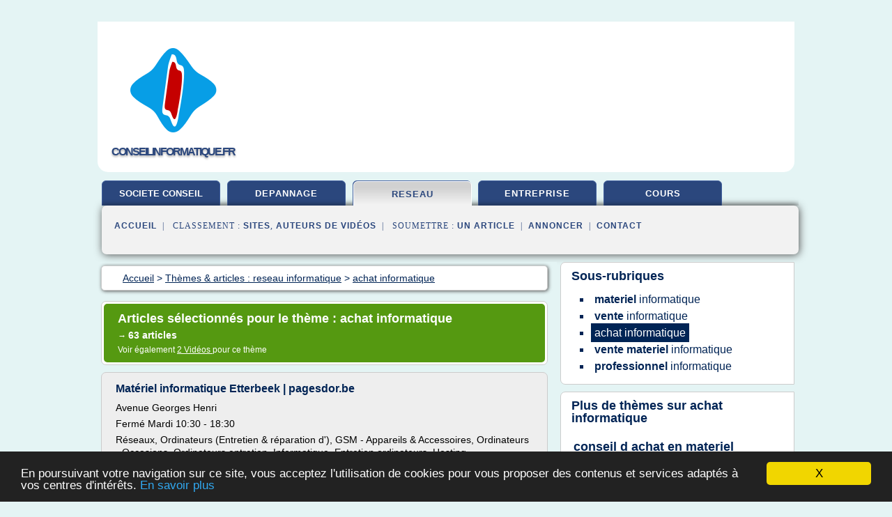

--- FILE ---
content_type: text/html; charset=UTF-8
request_url: https://www.conseilinformatique.fr/co6/c,k/bloglist/achat+informatique,1
body_size: 68781
content:
<html><head><title>achat informatique :
              Mat&#xE9;riel informatique Etterbeek | pagesdor.be
                (article) 
              </title><meta http-equiv="content-type" content="text/html; charset=utf-8"/><meta name="description" content="Sites sur achat informatique: ; "/><meta name="keywords" content="reseau informatique, achat informatique, vid&#xE9;os, article, videos, articles, video, vid&#xE9;o"/><meta content="General" name="rating"/><link href="/taggup/css/style,v2.css" rel="stylesheet" type="text/css"/><link href="/taggup/css/fluid_grid.css" rel="stylesheet" type="text/css"/><link href="/taggup/css/glow-tabs/tabs.css" rel="stylesheet" type="text/css"/><script type="text/javascript" src="/taggup//js/taggup.js"><!--NOT EMPTY--></script><script src="/taggup/domains/common/jquery/js/jquery-1.7.1.min.js"><!--NOT EMPTY--></script><script src="/taggup/domains/common/jquery/js/jquery-ui-1.8.17.custom.min.js"><!--NOT EMPTY--></script><link href="/taggup/domains/common/jquery/css/ui-lightness/jquery-ui-1.8.17.custom.css" media="all" type="text/css" rel="stylesheet"/><script type="text/javascript" src="/taggup/domains/common/windows_js_1.3/javascripts/prototype.js"><!--NOT EMPTY--></script><script type="text/javascript" src="/taggup/domains/common/windows_js_1.3/javascripts/window.js"><!--NOT EMPTY--></script><script type="text/javascript" src="/taggup/domains/common/windows_js_1.3/javascripts/effects.js"><!--NOT EMPTY--></script><script type="text/javascript" src="/taggup/domains/common/windows_js_1.3/javascripts/window_ext.js"><!--NOT EMPTY--></script><link href="/taggup/domains/common/windows_js_1.3/themes/default.css" rel="stylesheet" type="text/css"/><script type="text/javascript">var switchTo5x=true;</script>
<script type="text/javascript" src="https://w.sharethis.com/button/buttons.js"></script>
<script type="text/javascript" src="https://s.sharethis.com/loader.js"></script>

<script type="text/javascript">

   jQuery.noConflict();

   jQuery(document).ready(function(){
     jQuery("a.ext").click(function(){ 
        var url = this.href;

        jQuery.ajax({
        async: false,
        type: "GET",
        url: "/logger", 
        data: {
                sid: Math.random(), 
                clicked: url,
		source: window.location.href
        },
        contentType: "application/x-www-form-urlencoded; charset=UTF-8",
        cache: false
        });
        return true; 
    });
  });

  </script><meta name="viewport" content="width=device-width, initial-scale=1"/><script async="" src="https://pagead2.googlesyndication.com/pagead/js/adsbygoogle.js"><!--NOT EMPTY--></script><script>
	  (adsbygoogle = window.adsbygoogle || []).push({
	    google_ad_client: "ca-pub-0960210551554417",
	    enable_page_level_ads: true
	  });
	</script></head><body id="top"><script type="text/javascript">
  window.google_analytics_uacct = "UA-1031560-1"
</script>
<center><div id="fixed_header"><div id="fixed_header_logo"><a href="/"><img border="0" src="/logo.png"/></a></div><div id="fixed_header_menu" style="padding-right: 30px"><a onclick="Element.show('navigation_menu'); Element.hide('show_menu');Element.show('hide_menu');" id="show_menu" style="cursor: pointer">Menu</a><a onclick="Element.hide('navigation_menu'); Element.hide('hide_menu');Element.show('show_menu');" id="hide_menu" style="cursor: pointer">Fermer Menu</a></div></div><script type="text/javascript">
    Element.hide('hide_menu');
  </script><div id="fixed_header_mobile"><div id="fixed_header_mobile_logo"><a href="/"><img border="0" src="/logo.png"/></a></div><div id="fixed_header_mobile_menu" style="padding-right: 30px"><a onclick="Element.show('navigation_menu'); Element.hide('show_mobile_menu');Element.show('hide_mobile_menu');" id="show_mobile_menu" style="cursor: pointer">Menu</a><a onclick="Element.hide('navigation_menu'); Element.hide('hide_mobile_menu');Element.show('show_mobile_menu');" id="hide_mobile_menu" style="cursor: pointer">Fermer Menu</a></div></div><script type="text/javascript">
    Element.hide('hide_mobile_menu');
  </script><script type="text/javascript"><!--
     if(jQuery(window).outerWidth() > 768){
       jQuery("#fixed_header").hide();
     }

     jQuery(window).resize(function () {
        jQuery("#navigation_menu").hide();
        jQuery("#hide_mobile_menu").hide();
        jQuery("#show_mobile_menu").show();
        jQuery("#hide_menu").hide();
        jQuery("#show_menu").show();
        if (jQuery(this).scrollTop() > 80) {
           jQuery("#fixed_header").show();
        } else {
           jQuery("#fixed_header").hide();
        }
     });


     jQuery(window).scroll(function () { 
	jQuery("#navigation_menu").hide();
	jQuery("#hide_mobile_menu").hide();
	jQuery("#show_mobile_menu").show();
	jQuery("#hide_menu").hide();
	jQuery("#show_menu").show();

	if (jQuery(this).scrollTop() > 80) {
           jQuery("#fixed_header").show();
	} else {
	   jQuery("#fixed_header").hide();
	}
     });

      --></script><div id="container"><!--header-top--><div class="logo_container"><table cellspacing="0" cellpadding="10" border="0"><tr><td align="center">      <a href="/">
        <img border="0" src="/logo.png"/>
      </a>
      <div class="logo"><a>conseilinformatique.fr</a></div>

</td><td><div class="header_banner_ad"><script async src="//pagead2.googlesyndication.com/pagead/js/adsbygoogle.js"></script>
<!-- responsive-text-display -->
<ins class="adsbygoogle"
     style="display:block"
     data-ad-client="ca-pub-0960210551554417"
     data-ad-slot="9996705600"
     data-ad-format="auto"
     data-full-width-responsive="true"></ins>
<script>
(adsbygoogle = window.adsbygoogle || []).push({});
</script>

</div></td></tr></table></div><div id="navigation_menu"><ul><li><a href="/index.html">Accueil</a></li><li><a href="/index.html"> Soci&#xE9;t&#xE9; De Conseil</a></li><li><a href="/co6/2/depannage+informatique.html"> Depannage Informatique</a></li><li><a href="/co6/3/reseau+informatique.html" id="current" class="selected"> Reseau Informatique</a></li><li><a href="/co6/4/entreprise+informatique.html"> Entreprise Informatique</a></li><li><a href="/co6/5/cours+informatique.html"> Cours Informatique</a></li><li><a href="/co6/top/blogs/0">Classement de Sites</a></li><li><a href="/co6/top/producers/0">Classement Auteurs de Vid&#xE9;os</a></li><li><a rel="nofollow" href="/submit.php">
        Soumettre 
      un article</a></li><li><a rel="nofollow" href="/advertise.php">Annoncer</a></li><li><a rel="nofollow" href="/contact.php">Contact</a></li></ul></div><script type="text/javascript">
             Element.hide('navigation_menu');
           </script><div id="header"><ul id="navigation"><li><a href="/index.html" style="letter-spacing: 0px;">societe conseil</a></li><li><a href="/co6/2/depannage+informatique.html">depannage</a></li><li id="current" class="selected"><a href="/co6/3/reseau+informatique.html">reseau</a></li><li><a href="/co6/4/entreprise+informatique.html">entreprise</a></li><li><a href="/co6/5/cours+informatique.html">cours</a></li><li class="shadow"/></ul><div id="subnavigation"><span>&#xA0;&#xA0;</span><a href="/index.html">Accueil</a><span>&#xA0;&#xA0;|&#xA0;&#xA0; 
        Classement :
      </span><a href="/co6/top/blogs/0">Sites</a><span>, </span><a href="/co6/top/producers/0">Auteurs de Vid&#xE9;os</a><span>&#xA0;&#xA0;|&#xA0;&#xA0; 
        Soumettre :
      </span><a rel="nofollow" href="/submit.php">un article</a><span>&#xA0;&#xA0;|&#xA0;&#xA0;</span><a rel="nofollow" href="/advertise.php">Annoncer</a><span>&#xA0;&#xA0;|&#xA0;&#xA0;</span><a rel="nofollow" href="/contact.php">Contact</a><div id="header_ad"><script type="text/javascript"><!--
        google_ad_client = "pub-0960210551554417";
        /* 728x15, created 3/31/11 */
        google_ad_slot = "0839699374";
        google_ad_width = 728;
        google_ad_height = 15;
        //-->
        </script>
        <script type="text/javascript"
        src="http://pagead2.googlesyndication.com/pagead/show_ads.js">
          <!--NOT EMPTY-->
        </script>
</div></div></div><div id="content"><div id="path"><ol vocab="http://schema.org/" typeof="BreadcrumbList" id="path_BreadcrumbList"><li property="itemListElement" typeof="ListItem"><a property="item" typeof="WebPage" href="/index.html"><span property="name">Accueil</span></a><meta property="position" content="1"/></li><li><span> &gt; </span></li><li property="itemListElement" typeof="ListItem"><a class="selected" property="item" typeof="WebPage" href="/co6/3/reseau+informatique.html"><span property="name">Th&#xE8;mes &amp; articles :
                            reseau informatique</span></a><meta property="position" content="2"/></li><li><span> &gt; </span></li><li property="itemListElement" typeof="ListItem"><a href="/co6/c,k/bloglist/achat+informatique,0" typeof="WebPage" property="item"><span property="name">achat informatique</span></a><meta property="position" content="3"/></li></ol></div><div id="main_content"><div class="pagination"><div class="pagination_inner"><p class="hilite">
        Articles s&#xE9;lectionn&#xE9;s pour le th&#xE8;me : 
      achat informatique</p><p> 
		      &#x2192; <span class="bold">63
        articles 
      </span></p><p>
         Voir &#xE9;galement
      <a href="/co6/c,k/videolist/achat+informatique,0">2 
        Vid&#xE9;os
      </a>
        pour ce th&#xE8;me
      </p></div></div><div id="itemList"><div class="evenItem"><h1>Mat&#xE9;riel informatique Etterbeek | pagesdor.be</h1><p>Avenue Georges Henri</p><p>Ferm&#xE9; Mardi 10:30 - 18:30</p><p>R&#xE9;seaux, Ordinateurs (Entretien &amp; r&#xE9;paration d'), GSM - Appareils &amp; Accessoires, Ordinateurs - Occasions, Ordinateurs entretien, Informatique, Entretien ordinateurs, Hosting, Informatiques, Logiciel, Software, Imprimantes, Jeux vid&#xE9;o, Ordinateur d'occasion, Magasin informatique, Ordinateurs, 365, Aide, Entreprise, Fournisseur, Gestion, IT, Intervention, Prestataire, Professionnel, Service, Setup, Soci&#xE9;t&#xE9;, Sous-traitants, Supervision, Syst&#xE8;me, Technicien,...<read_more/></p><p><a target="_blank" href="/co6/blog/unclassified/0#https://www.pagesdor.be/entreprises/Etterbeek/q_mat%C3%A9riel+informatique/1/" class="ext" rel="nofollow">
        Lire la suite
      <img class="icon" border="0" src="/taggup/domains/common/ext_arrow.png"/></a></p><p><br/><span class="property">
        Site :
      </span>pagesdor.be</p><div class="tag_ad">

<style type="text/css">
@media (min-width: 769px) {
div.tag_ad_1_desktop {  }
div.tag_ad_1_mobile { display: none }
}

@media (max-width: 768px) {
div.tag_ad_1_mobile {  }
div.tag_ad_1_desktop { display: none }
}

</style>

<div class="tag_ad_1_desktop">

<script type="text/javascript"><!--
        google_ad_client = "pub-0960210551554417";
        /* 468x15, created 3/31/11 */
        google_ad_slot = "8030561878";
        google_ad_width = 468;
        google_ad_height = 15;
        //-->
        </script>
        <script type="text/javascript"
        src="http://pagead2.googlesyndication.com/pagead/show_ads.js">
          <!--NOT EMPTY-->
        </script>

</div>


<div class="tag_ad_1_mobile">

<script async src="//pagead2.googlesyndication.com/pagead/js/adsbygoogle.js"></script>
<!-- responsive-text-display -->
<ins class="adsbygoogle"
     style="display:block"
     data-ad-client="ca-pub-0960210551554417"
     data-ad-slot="9996705600"
     data-ad-format="auto"></ins>
<script>
(adsbygoogle = window.adsbygoogle || []).push({});
</script>

</div>
</div></div><div class="oddItem"><h2>Vue sur les indicateurs de performance - Gestion de l&#x2019;eau</h2><p>Accueil</p><p>Gestion de l'eau</p><p>La gestion de l'eau consiste principalement en la ma&#xEE;trise et la coordination des activit&#xE9;s du cycle de l'eau (production et distribution de l'eau potable, collecte et traitement des eaux us&#xE9;es) sous l'angle de l'entretien et du d&#xE9;veloppement du r&#xE9;seau.</p><p>Liste des indicateurs</p><p>Cet indicateur consid&#xE8;re les co&#xFB;ts li&#xE9;s aux activit&#xE9;s suivantes&#xA0;: l'approvisionnement et...<read_more/></p><p><a target="_blank" href="/co6/blog/ville.montreal.qc.ca/0#http://ville.montreal.qc.ca/vuesurlesindicateurs/index.php?categorie=17" class="ext" rel="nofollow">
        Lire la suite
      <img class="icon" border="0" src="/taggup/domains/common/ext_arrow.png"/></a></p><p><br/><span class="property">
        Site :
      </span><a href="/co6/blog/ville.montreal.qc.ca/0">http://ville.montreal.qc.ca</a></p><p><span class="property">
        Th&#xE8;mes li&#xE9;s 
      : </span><a href="/co6/c,k/bloglist/reseau+de+l+informatique,0" style="font-size: &#10;      18px&#10;    ;">reseau de l informatique</a> /
         <a href="/co6/c,k/bloglist/gestion+de+l+informatique,0" style="font-size: &#10;      18px&#10;    ;">gestion de l'informatique</a> /
         <a href="/co6/c,k/bloglist/gestion+de+l+informatique,0" style="font-size: &#10;      18px&#10;    ;">gestion de l informatique</a> /
         <a href="/co6/c,k/bloglist/gestion+informatique+des+stocks,0" style="font-size: &#10;      14px&#10;    ;">gestion informatique des stocks</a> /
         <a href="/co6/c,k/bloglist/gestion+d+un+reseau+informatique,0" style="font-size: &#10;      18px&#10;    ;">gestion d un reseau informatique</a></p><div class="tag_ad">

<style type="text/css">
@media (min-width: 769px) {
div.tag_ad_2_desktop {  }
div.tag_ad_2_mobile { display: none }
}

@media (max-width: 768px) {
div.tag_ad_2_mobile {  }
div.tag_ad_2_desktop { display: none }
}

</style>

<div class="tag_ad_2_desktop">

<script type="text/javascript"><!--
        google_ad_client = "pub-0960210551554417";
        /* 468x15, created 3/31/11 */
        google_ad_slot = "8030561878";
        google_ad_width = 468;
        google_ad_height = 15;
        //-->
        </script>
        <script type="text/javascript"
        src="http://pagead2.googlesyndication.com/pagead/show_ads.js">
          <!--NOT EMPTY-->
        </script>

</div>


<div class="tag_ad_2_mobile">

<script async src="//pagead2.googlesyndication.com/pagead/js/adsbygoogle.js"></script>
<!-- responsive-text-display -->
<ins class="adsbygoogle"
     style="display:block"
     data-ad-client="ca-pub-0960210551554417"
     data-ad-slot="9996705600"
     data-ad-format="auto"></ins>
<script>
(adsbygoogle = window.adsbygoogle || []).push({});
</script>

</div>
</div></div><div class="evenItem"><h2>March&#xE9; public : ACHAT DE MATERIELS ET PERIPHERIQUES ...</h2><p>ACHAT DE MATERIELS ET PERIPHERIQUES INFORMATIQUES</p><p>Suivre ce march&#xE9;</p><p>Le formulaire n'a pas &#xE9;t&#xE9; correctement renseign&#xE9;.</p><p>Nous vous confirmons que votre email a bien &#xE9;t&#xE9; envoy&#xE9;.</p><p>Sujet</p><p>Date de cl&#xF4;ture estim&#xE9;e : 28/08/17</p><p>Etat : Premi&#xE8;re publication</p><p>Avis d'appel public &#xE0; la concurrence</p><p>D&#xE9;partement(s) de publication : 66</p><p>Fournitures</p><p>-&#xA0;Nom et adresse officiels de l'organisme...<read_more/></p><p><a target="_blank" href="/co6/blog/centraledesmarches.com/0#https://centraledesmarches.com/marches-publics/Saint-Cyprien-Communaute-de-Communes-Sud-Roussillon-ACHAT-DE-MATERIELS-ET-PERIPHERIQUES-INFORMATIQUES/2980185" class="ext" rel="nofollow">
        Lire la suite
      <img class="icon" border="0" src="/taggup/domains/common/ext_arrow.png"/></a></p><p><br/><span class="property">
        Site :
      </span><a href="/co6/blog/centraledesmarches.com/0">https://centraledesmarches.com</a></p><p><span class="property">
        Th&#xE8;mes li&#xE9;s 
      : </span><a href="/co6/c,k/bloglist/achat+de+peripherique+informatique,0" style="font-size: &#10;      12px&#10;    ;">achat de peripherique informatique</a> /
         <a href="/co6/c,k/bloglist/achat+lot+materiel+informatique,0" style="font-size: &#10;      12px&#10;    ;">achat lot materiel informatique</a> /
         <a href="/co6/c,k/bloglist/achat+materiel+informatique+internet,0" style="font-size: &#10;      14px&#10;    ;">achat materiel informatique internet</a> /
         <a href="/co6/c,k/bloglist/achat+de+materiel+informatique,0" style="font-size: &#10;      18px&#10;    ;">achat de materiel informatique</a> /
         <a href="/co6/c,k/bloglist/achat+materiel+informatique+paris,0" style="font-size: &#10;      12px&#10;    ;">achat materiel informatique paris</a></p><div class="tag_ad">
<script async src="//pagead2.googlesyndication.com/pagead/js/adsbygoogle.js"></script>
<!-- responsive-text-display -->
<ins class="adsbygoogle"
     style="display:block"
     data-ad-client="ca-pub-0960210551554417"
     data-ad-slot="9996705600"
     data-ad-format="auto"></ins>
<script>
(adsbygoogle = window.adsbygoogle || []).push({});
</script>

</div></div><div class="oddItem"><h2>Aides Financi&#xE8;res Pour Acheter Un ... - pret-aide.net</h2><p>Mentions l&#xE9;gales</p><p>Aides financi&#xE8;res pour acheter un ordinateur (portable, tablette, PC) : tous les pr&#xEA;ts, cr&#xE9;dits et bourses en France !</p><p>A la recherche d'une aide pour l'achat d'un ordinateur portable&#xA0;? Que l'on soit au RSA ou demandeur d'emploi, on peut avoir besoin de remplacer son ordinateur. Des solutions de financement existent pour le mat&#xE9;riel informatique en g&#xE9;n&#xE9;ral. P&#xF4;le Emploi,...<read_more/></p><p><a target="_blank" href="/co6/blog/unclassified/0#http://pret-aide.net/aide-financiere-achat-ordinateur/" class="ext" rel="nofollow">
        Lire la suite
      <img class="icon" border="0" src="/taggup/domains/common/ext_arrow.png"/></a></p><p><br/><span class="property">
        Site :
      </span>http://pret-aide.net</p></div><div class="evenItem"><h2>Guide d'achat : mat&#xE9;riel informatique en ligne</h2><p>Guide d'achat : mat&#xE9;riel informatique en ligne&#xA0;</p><p>C.jane</p><p>14 juin 2011</p><p>Pour acheter du mat&#xE9;riel informatique en ligne, il faut prendre en compte plusieurs crit&#xE8;res parmi lesquels le co&#xFB;t de l'assistance t&#xE9;l&#xE9;phonique et des frais de port. Il faut &#xE9;galement tenir compte de l'avis des consommateurs et des prix pratiqu&#xE9;s. Nous avons compar&#xE9; les tarifs de plusieurs produits sur diff&#xE9;rents...<read_more/></p><p><a target="_blank" href="/co6/blog/www.over-blog.com/0#https://www.over-blog.com/Guide_dachat_materiel_informatique_en_ligne-1095203869-art198391.html" class="ext" rel="nofollow">
        Lire la suite
      <img class="icon" border="0" src="/taggup/domains/common/ext_arrow.png"/></a></p><p><br/><span class="property">
        Site :
      </span><a href="/co6/blog/www.over-blog.com/0">https://www.over-blog.com</a></p></div><div class="oddItem"><h2>Centrale d&#x2019;Achat Informatique &#x2013; Micro Cosmo</h2><p>Home &#xA0;&#xBB;&#xA0; Centrale d'Achat Informatique</p><p>Qui sommes-nous ?</p><p>La soci&#xE9;t&#xE9; Micro Cosmo est une Centrale d'achat de mat&#xE9;riel informatique, pour les revendeurs, les cybermarchands et les Cybercaf&#xE9;s. Implant&#xE9;e&#xA0;&#xE0; Saint-Maur-des-Foss&#xE9;s, en R&#xE9;gion Parisienne, notre soci&#xE9;t&#xE9; est &#xE0; &#xC9;chelle humaine.</p><p>Fonctionnement :</p><p>En g&#xE9;n&#xE9;ral, un revendeur, pour proposer par exemple un pc &#xE0;&#xA0; la vente, va...<read_more/></p><p><a target="_blank" href="/co6/blog/www.microcosmo.fr/0#http://www.microcosmo.fr/index.php/centrale-dachat/" class="ext" rel="nofollow">
        Lire la suite
      <img class="icon" border="0" src="/taggup/domains/common/ext_arrow.png"/></a></p><p><br/><span class="property">
        Site :
      </span><a href="/co6/blog/www.microcosmo.fr/0">http://www.microcosmo.fr</a></p><p><span class="property">
        Th&#xE8;mes li&#xE9;s 
      : </span><a href="/co6/c,k/bloglist/centrale+d+achat+informatique,0" style="font-size: &#10;      14px&#10;    ;">centrale d'achat informatique</a> /
         <a href="/co6/c,k/bloglist/achat+d+informatique,0" style="font-size: &#10;      18px&#10;    ;">achat d'informatique</a> /
         <a href="/co6/c,k/bloglist/achat+d+informatique,0" style="font-size: &#10;      18px&#10;    ;">achat d informatique</a> /
         <a href="/co6/c,k/bloglist/achat+micro+informatique,0" style="font-size: &#10;      12px&#10;    ;">achat micro informatique</a> /
         <a href="/co6/c,k/bloglist/vente+de+materiel+d+informatique,0" style="font-size: &#10;      18px&#10;    ;">vente de materiel d informatique</a></p></div><div class="evenItem"><h2>Cabinet de recrutement - Secteurs des Achats, de la ...</h2><p>S&#xE9;lectionner une page</p><p>Recrutement Achats, Logistique et Supply Chain</p><p>Lincoln Group&#xA0;est un v&#xE9;ritable expert du recrutement dans les m&#xE9;tiers des Achats et de la Supply Chain et accompagne depuis de nombreuses ann&#xE9;es ses partenaires dans la professionnalisation de leurs &#xE9;quipes.</p><p>Ainsi, dans le cadre de recrutements pour l'industrie , nous accompagnons et recrutons des cadres exp&#xE9;riment&#xE9;s dans les fonctions suivantes :</p><p>Direction : Directeur Achats, Directeur Supply Chain,...<read_more/></p><p><a target="_blank" href="/co6/blog/lincoln-group.fr/0#https://lincoln-group.fr/conseil-rh/cabinet-de-recrutement/industrie/recrutement-achat-logistique-supply-chain/" class="ext" rel="nofollow">
        Lire la suite
      <img class="icon" border="0" src="/taggup/domains/common/ext_arrow.png"/></a></p><p><br/><span class="property">
        Site :
      </span><a href="/co6/blog/lincoln-group.fr/0">https://lincoln-group.fr</a></p><p><span class="property">
        Th&#xE8;mes li&#xE9;s 
      : </span><a href="/co6/c,k/bloglist/groupement+d+achat+informatique,0" style="font-size: &#10;      16px&#10;    ;">groupement d'achat informatique</a> /
         <a href="/co6/c,k/bloglist/achat+d+equipement+informatique,0" style="font-size: &#10;      18px&#10;    ;">achat d equipement informatique</a> /
         <a href="/co6/c,k/bloglist/direct+achat+informatique,0" style="font-size: &#10;      12px&#10;    ;">direct achat informatique</a> /
         <a href="/co6/c,k/bloglist/prestation+de+service+informatique,0" style="font-size: &#10;      18px&#10;    ;">prestation de service informatique</a> /
         <a href="/co6/c,k/bloglist/achat+d+informatique,0" style="font-size: &#10;      18px&#10;    ;">achat d'informatique</a></p></div><div class="oddItem"><h2>D&#xE9;pannage informatique, achat de pi&#xE8;ces informatique ...</h2><p>Des probl&#xE8;mes avec votre ordinateur ? Nos techniciens vous propose un diagnostic et un devis GRATUIT.</p><p>D&#xE9;pannage professionnels</p><p>Notre &#xE9;quipe assure pour...<read_more/></p><p><a target="_blank" href="/co6/blog/www.pc-express.fr/0#http://www.pc-express.fr/" class="ext" rel="nofollow">
        Lire la suite
      <img class="icon" border="0" src="/taggup/domains/common/ext_arrow.png"/></a></p><p><br/><span class="property">
        Site :
      </span><a href="/co6/blog/www.pc-express.fr/0">pc-express.fr</a></p><p><span class="property">
        Th&#xE8;mes li&#xE9;s 
      : </span><a href="/co6/c,k/bloglist/achat+piece+informatique,0" style="font-size: &#10;      12px&#10;    ;">achat piece informatique</a> /
         <a href="/co6/c,k/bloglist/depannage+et+maintenance+informatique+gratuit,0" style="font-size: &#10;      14px&#10;    ;">depannage et maintenance informatique gratuit</a> /
         <a href="/co6/c,k/bloglist/depannage+d+ordinateur+gratuit,0" style="font-size: &#10;      16px&#10;    ;">depannage d'ordinateur gratuit</a> /
         <a href="/co6/c,k/bloglist/depannage+informatique+gratuit,0" style="font-size: &#10;      16px&#10;    ;">depannage informatique gratuit</a> /
         <a href="/co6/c,k/bloglist/achat+informatique+d+occasion,0" style="font-size: &#10;      14px&#10;    ;">achat informatique d'occasion</a></p></div><div class="evenItem"><h2>D&#xE9;pannage informatique, achat de pi&#xE8;ces informatique ...</h2><p>Des probl&#xE8;mes avec votre ordinateur ? Nos techniciens vous propose un diagnostic et un devis GRATUIT.</p><p>D&#xE9;pannage professionnels</p><p>Notre &#xE9;quipe assure pour...<read_more/></p><p><a target="_blank" href="/co6/blog/www.pc-express.fr/0#https://www.pc-express.fr/" class="ext" rel="nofollow">
        Lire la suite
      <img class="icon" border="0" src="/taggup/domains/common/ext_arrow.png"/></a></p><p><br/><span class="property">
        Site :
      </span><a href="/co6/blog/www.pc-express.fr/0">pc-express.fr</a></p><p><span class="property">
        Th&#xE8;mes li&#xE9;s 
      : </span><a href="/co6/c,k/bloglist/achat+piece+informatique,0" style="font-size: &#10;      12px&#10;    ;">achat piece informatique</a> /
         <a href="/co6/c,k/bloglist/depannage+et+maintenance+informatique+gratuit,0" style="font-size: &#10;      14px&#10;    ;">depannage et maintenance informatique gratuit</a> /
         <a href="/co6/c,k/bloglist/depannage+d+ordinateur+gratuit,0" style="font-size: &#10;      16px&#10;    ;">depannage d'ordinateur gratuit</a> /
         <a href="/co6/c,k/bloglist/depannage+informatique+gratuit,0" style="font-size: &#10;      16px&#10;    ;">depannage informatique gratuit</a> /
         <a href="/co6/c,k/bloglist/achat+informatique+d+occasion,0" style="font-size: &#10;      14px&#10;    ;">achat informatique d'occasion</a></p></div><div class="oddItem"><h2>Logiciel Pro - Achat Professionnel</h2><p>Logiciel Pro - Achat Professionnel</p><p>Distributeurs sp&#xE9;cialis&#xE9;s dans l'&#xE9;quipement informatique, faites un tour sur le site B2B de Cdiscount afin de d&#xE9;couvrir toute une s&#xE9;lection de logiciels informatiques. Logiciels de cr&#xE9;ation...<read_more/></p><p><a target="_blank" href="/co6/blog/www.cdiscountpro.com/0#https://www.cdiscountpro.com/informatique/logiciels-informatique/l-10707.html" class="ext" rel="nofollow">
        Lire la suite
      <img class="icon" border="0" src="/taggup/domains/common/ext_arrow.png"/></a></p><p><span class="property">Date: </span>2019-04-15 11:37:50<br/><span class="property">
        Site :
      </span><a href="/co6/blog/www.cdiscountpro.com/0">https://www.cdiscountpro.com</a></p><p><span class="property">
        Th&#xE8;mes li&#xE9;s 
      : </span><a href="/co6/c,k/bloglist/achat+logiciel+informatique,0" style="font-size: &#10;      14px&#10;    ;">achat logiciel informatique</a> /
         <a href="/co6/c,k/bloglist/achat+d+equipement+informatique,0" style="font-size: &#10;      18px&#10;    ;">achat d equipement informatique</a> /
         <a href="/co6/c,k/bloglist/site+d+achat+informatique+en+ligne,0" style="font-size: &#10;      18px&#10;    ;">site d'achat informatique en ligne</a> /
         <a href="/co6/c,k/bloglist/logiciel+informatique+professionnel,0" style="font-size: &#10;      16px&#10;    ;">logiciel informatique professionnel</a> /
         <a href="/co6/c,k/bloglist/achat+d+informatique+en+ligne,0" style="font-size: &#10;      18px&#10;    ;">achat d'informatique en ligne</a></p></div><div class="evenItem"><h2>Ordinateur portable - Achat informatique Informatique | fnac</h2><p>D&#xE9;couvrez nos gammes de PC portables selon vos besoins : bureautique , mobilit&#xE9; , performance ou gaming parmi nos plus grandes marques : Asus , HP ,...<read_more/></p><p><a target="_blank" href="/co6/blog/www.fr.fnac.be/0#https://www.fr.fnac.be/Ordinateur-portable/shi286282" class="ext" rel="nofollow">
        Lire la suite
      <img class="icon" border="0" src="/taggup/domains/common/ext_arrow.png"/></a></p><p><br/><span class="property">
        Site :
      </span><a href="/co6/blog/www.fr.fnac.be/0">fr.fnac.be</a></p><p><span class="property">
        Th&#xE8;mes li&#xE9;s 
      : </span><a href="/co6/c,k/bloglist/bureau+informatique+pour+pc+portable,0" style="font-size: &#10;      18px&#10;    ;">bureau informatique pour pc portable</a> /
         <a href="/co6/c,k/bloglist/informatique+pour+pc+portable,0" style="font-size: &#10;      18px&#10;    ;">informatique pour pc portable</a> /
         <a href="/co6/c,k/bloglist/informatique+achat+pc,0" style="font-size: &#10;      14px&#10;    ;">informatique achat pc</a> /
         <a href="/co6/c,k/bloglist/informatique+ordinateur+pc,0" style="font-size: &#10;      18px&#10;    ;">informatique ordinateur pc</a> /
         <a href="/co6/c,k/bloglist/achat+d+informatique,0" style="font-size: &#10;      18px&#10;    ;">achat d'informatique</a></p></div><div class="oddItem"><h2>MATERIEL INFORMATIQUE MOINS CHER - Achat moins cher Internet</h2><p>&#xA0; &#xA0;Acheter moins cher,&#xA0;&#xA0;achat moins cher en       ligne,&#xA0; &#xA0;achat pas cher sur internet&#xA0;,&#xA0; achats&#xA0; prix discount&#xA0; ,&#xA0; tous les       bons plans et sites pour&#xA0; trouver le moins cher et pr&#xE9;server le pouvoir d'achat       ...</p><p>&#xA0;</p><p>MATERIEL INFORMATIQUE MOINS CHER</p><p>Les meilleures adresses pour acheter ordinateur pas cher, imprimante, scanner, ecran ordinateur, disque dur...<read_more/></p><p><a target="_blank" href="/co6/blog/unclassified/0#http://achat-moins-cher.fr/Materiel-informatique-moins-cher.html" class="ext" rel="nofollow">
        Lire la suite
      <img class="icon" border="0" src="/taggup/domains/common/ext_arrow.png"/></a></p><p><br/><span class="property">
        Site :
      </span>http://achat-moins-cher.fr</p><p><span class="property">
        Th&#xE8;mes li&#xE9;s 
      : </span><a href="/co6/c,k/bloglist/achat+materiel+informatique+pas+cher,0" style="font-size: &#10;      14px&#10;    ;">achat materiel informatique pas cher</a> /
         <a href="/co6/c,k/bloglist/site+d+achat+informatique+pas+cher,0" style="font-size: &#10;      14px&#10;    ;">site d'achat informatique pas cher</a> /
         <a href="/co6/c,k/bloglist/achat+informatique+pas+cher,0" style="font-size: &#10;      14px&#10;    ;">achat informatique pas cher</a> /
         <a href="/co6/c,k/bloglist/acheter+materiel+informatique+pas+cher,0" style="font-size: &#10;      14px&#10;    ;">acheter materiel informatique pas cher</a> /
         <a href="/co6/c,k/bloglist/acheter+materiel+informatique+moins+cher,0" style="font-size: &#10;      14px&#10;    ;">acheter materiel informatique moins cher</a></p></div><div class="evenItem"><h2>Achat de mat&#xE9;riels informatiques d'occasion // Libertalia</h2><p>Achat de mat&#xE9;riels informatiques d'occasion</p><p>Publi&#xE9; le lundi 24 juin 2013 &#xE0; 14:33</p><p>La demande en mati&#xE8;re de mat&#xE9;riels informatiques d'occasion conna&#xEE;t une forte hausse. Cet engouement est &#xE0; mettre au compte de plusieurs facteurs, notamment, la vari&#xE9;t&#xE9; de choix, la disponibilit&#xE9; et les co&#xFB;ts de ces mat&#xE9;riels. En plus, les arguments accompagnant les ventes sont aux yeux de bon nombre de...<read_more/></p><p><a target="_blank" href="/co6/blog/www.libertalia.org/0#http://www.libertalia.org/informatique/achat-de-materiels-informatiques-occasion.html" class="ext" rel="nofollow">
        Lire la suite
      <img class="icon" border="0" src="/taggup/domains/common/ext_arrow.png"/></a></p><p><span class="property">Date: </span>2019-04-16 04:52:58<br/><span class="property">
        Site :
      </span><a href="/co6/blog/www.libertalia.org/0">http://www.libertalia.org</a></p></div></div><div class="pagination"><div class="pagination_inner"><p>51 - 
          63
        de
      63&#xA0;Articles</p><p>
        Page
      :
          <a href="/co6/c,k/bloglist/achat+informatique,0">
        Premi&#xE8;re
      </a> | &lt;
              <a href="/co6/c,k/bloglist/achat+informatique,0">
        Pr&#xE9;c&#xE9;dente
      </a>
            | 
            
        Suivante
       
            &gt;
          
            | 
            
        Derni&#xE8;re
      </p><p><a href="/co6/c,k/bloglist/achat+informatique,0">0</a>
    | 
    <a href="/co6/c,k/bloglist/achat+informatique,1">1</a></p></div></div></div></div><div id="tags"><div class="large_image_ad">
<!-- mobile :  320 x 100
     https://support.google.com/adsense/answer/6357180
     pc : non affich�
-->

<style type="text/css">
@media (min-width: 769px) {
div.large_image_ad_mobile { display: none }
}

@media (max-width: 768px) {
div.large_image_ad_mobile { padding: 10px; }
}

</style>

<div class="large_image_ad_desktop">

<script async src="//pagead2.googlesyndication.com/pagead/js/adsbygoogle.js"></script>
<!-- responsive-text-display -->
<ins class="adsbygoogle"
     style="display:block"
     data-ad-client="ca-pub-0960210551554417"
     data-ad-slot="9996705600"
     data-ad-format="auto"
     data-full-width-responsive="true"></ins>
<script>
(adsbygoogle = window.adsbygoogle || []).push({});
</script>

</div>



<div class="large_image_ad_mobile">

</div>
</div><div id="maintopics"><h2>
        Sous-rubriques
      </h2><table><tr><td><ul class="keywordlist"><li><a href="/co6/c,k/bloglist/materiel+informatique,0"> <b>materiel </b><span class="target">informatique </span></a></li><li><a href="/co6/c,k/bloglist/vente+informatique,0"> <b>vente </b><span class="target">informatique </span></a></li><li><a href="/co6/c,k/bloglist/achat+informatique,0" id="current" class="selected"> <span class="target">achat informatique </span></a></li><li><a href="/co6/c,k/bloglist/vente+materiel+informatique,0"> <b>vente materiel </b><span class="target">informatique </span></a></li><li><a href="/co6/c,k/bloglist/professionnel+informatique,0"> <b>professionnel </b><span class="target">informatique </span></a></li></ul></td></tr></table></div><div id="maintopics"><h2>
        Plus de th&#xE8;mes sur   
      <a href="/co6/c,k/bloglist/achat+informatique,0">achat informatique</a></h2><table><tr><td><h2><a title="" href="/co6/c,k/bloglist/conseil+d+achat+en+materiel+informatique,0">conseil d achat en materiel informatique</a></h2><ul class="keywordlist"><li><a title="conseil achat informatique" href="/co6/c,k/bloglist/conseil+achat+informatique,0"><b>conseil </b><span class="target">achat informatique </span>(123)</a></li><li><a title="achat informatique internet" href="/co6/c,k/bloglist/achat+informatique+internet,0"><span class="target">achat informatique </span><b>internet </b>(61)</a></li><li><a title="conseil achat materiel informatique" href="/co6/c,k/bloglist/conseil+achat+materiel+informatique,0"><b>conseil </b><span class="target">achat </span><b>materiel </b><span class="target">informatique </span>(224)</a></li><li><a title="achat materiel informatique" href="/co6/c,k/bloglist/achat+materiel+informatique,0"><span class="target">achat </span><b>materiel </b><span class="target">informatique </span>(387)</a></li><li><a title="achat informatique professionnel" href="/co6/c,k/bloglist/achat+informatique+professionnel,0"><span class="target">achat informatique </span><b>professionnel </b>(74)</a></li><li><a title="achat de materiel informatique" href="/co6/c,k/bloglist/achat+de+materiel+informatique,0"><span class="target">achat </span><span class="skip">de </span><b>materiel </b><span class="target">informatique </span>(387)</a></li><li><a title="informatique achat pc" href="/co6/c,k/bloglist/informatique+achat+pc,0"><span class="target">informatique achat </span><b>pc </b>(134)</a></li><li><a title="achat materiel informatique professionnel" href="/co6/c,k/bloglist/achat+materiel+informatique+professionnel,0"><span class="target">achat </span><b>materiel </b><span class="target">informatique </span><b>professionnel </b>(204)</a></li><li><a title="achat materiel informatique internet" href="/co6/c,k/bloglist/achat+materiel+informatique+internet,0"><span class="target">achat </span><b>materiel </b><span class="target">informatique </span><b>internet </b>(155)</a></li></ul><h2><a title="" href="/co6/c,k/bloglist/vente+de+materiel+informatique+en+gros,0">vente de materiel informatique en gros</a></h2><ul class="keywordlist"><li><a title="achat meuble informatique pas cher" href="/co6/c,k/bloglist/achat+meuble+informatique+pas+cher,0"><span class="target">achat </span><b>meuble </b><span class="target">informatique </span><b>pas cher </b>(10)</a></li></ul><h2><a title="" href="/co6/c,k/bloglist/liste+materiel+informatique+entreprise,0">liste materiel informatique entreprise</a></h2><ul class="keywordlist"><li><a title="achat and materiel and informatique" href="/co6/c,k/bloglist/achat+and+materiel+and+informatique,0"><span class="target">achat </span><span class="skip">and </span><b>materiel </b><span class="target">informatique </span>(11)</a></li></ul><h2><a title="" href="/co6/c,k/bloglist/conditions+generales+de+vente+developpement+informatique,0">conditions generales de vente developpement informatique</a></h2><ul class="keywordlist"><li><a title="achat materiel informatique online" href="/co6/c,k/bloglist/achat+materiel+informatique+online,0"><span class="target">achat </span><b>materiel </b><span class="target">informatique </span><b>online </b>(11)</a></li></ul><h2><a title="" href="/co6/c,k/bloglist/forum+conseil+achat+ordinateur+portable,0">forum conseil achat ordinateur portable</a></h2><ul class="keywordlist"><li><a title="forum informatique achat" href="/co6/c,k/bloglist/forum+informatique+achat,0"><b>forum </b><span class="target">informatique achat </span>(11)</a></li></ul><h2><a title="" href="/co6/c,k/bloglist/informatique+et+systeme+d+information+pour+la+sante,0">informatique et systeme d'information pour la sante</a></h2><ul class="keywordlist"><li><a title="marche public achat logiciel informatique" href="/co6/c,k/bloglist/marche+public+achat+logiciel+informatique,0"><b>marche public </b><span class="target">achat </span><b>logiciel </b><span class="target">informatique </span>(30)</a></li></ul><h2><a title="" href="/co6/c,k/bloglist/materiel+informatique+logiciel,0">materiel informatique logiciel</a></h2><ul class="keywordlist"><li><a title="achat logiciel informatique" href="/co6/c,k/bloglist/achat+logiciel+informatique,0"><span class="target">achat </span><b>logiciel </b><span class="target">informatique </span>(98)</a></li></ul><h2><a title="" href="/co6/c,k/bloglist/formation+micro+informatique+en+ligne,0">formation micro informatique en ligne</a></h2><ul class="keywordlist"><li><a title="forum achat vente informatique" href="/co6/c,k/bloglist/forum+achat+vente+informatique,0"><b>forum </b><span class="target">achat </span><b>vente </b><span class="target">informatique </span>(9)</a></li><li><a title="forum achat materiel informatique" href="/co6/c,k/bloglist/forum+achat+materiel+informatique,0"><b>forum </b><span class="target">achat </span><b>materiel </b><span class="target">informatique </span>(21)</a></li></ul><h2><a title="" href="/co6/c,k/bloglist/vente+materiel+informatique+lyon,0">vente materiel informatique lyon</a></h2><ul class="keywordlist"><li><a title="achat informatique lyon" href="/co6/c,k/bloglist/achat+informatique+lyon,0"><span class="target">achat informatique </span><b>lyon </b>(6)</a></li><li><a title="achat materiel informatique lyon" href="/co6/c,k/bloglist/achat+materiel+informatique+lyon,0"><span class="target">achat </span><b>materiel </b><span class="target">informatique </span><b>lyon </b>(11)</a></li></ul><h2><a title="" href="/co6/c,k/bloglist/vente+de+materiel+informatique+en+ligne,0">vente de materiel informatique en ligne</a></h2><ul class="keywordlist"><li><a title="vente et achat informatique" href="/co6/c,k/bloglist/vente+et+achat+informatique,0"><b>vente </b><span class="skip">et </span><span class="target">achat informatique </span>(189)</a></li><li><a title="achat et vente de materiel informatique" href="/co6/c,k/bloglist/achat+et+vente+de+materiel+informatique,0"><span class="target">achat </span><span class="skip">et </span><b>vente </b><span class="skip">de </span><b>materiel </b><span class="target">informatique </span>(313)</a></li></ul><h2><a title="" href="/co6/c,k/bloglist/vente+materiel+informatique+canada,0">vente materiel informatique canada</a></h2><ul class="keywordlist"><li><a title="achat informatique canada" href="/co6/c,k/bloglist/achat+informatique+canada,0"><span class="target">achat informatique </span><b>canada </b>(4)</a></li><li><a title="site achat informatique canada" href="/co6/c,k/bloglist/site+achat+informatique+canada,0"><b>site </b><span class="target">achat informatique </span><b>canada </b>(6)</a></li><li><a title="achat en ligne informatique canada" href="/co6/c,k/bloglist/achat+en+ligne+informatique+canada,0"><span class="target">achat </span><b>en ligne </b><span class="target">informatique </span><b>canada </b>(4)</a></li><li><a title="achat materiel informatique canada" href="/co6/c,k/bloglist/achat+materiel+informatique+canada,0"><span class="target">achat </span><b>materiel </b><span class="target">informatique </span><b>canada </b>(9)</a></li></ul><h2><a title="" href="/co6/c,k/bloglist/magasin+materiel+informatique+occasion,0">magasin materiel informatique occasion</a></h2><ul class="keywordlist"><li><a title="achat materiel informatique occasion tunisie" href="/co6/c,k/bloglist/achat+materiel+informatique+occasion+tunisie,0"><span class="target">achat </span><b>materiel </b><span class="target">informatique </span><b>occasion tunisie </b>(9)</a></li></ul><h2><a title="" href="/co6/c,k/bloglist/vente+livre+informatique,0">vente livre informatique</a></h2><ul class="keywordlist"><li><a title="achat livre informatique occasion" href="/co6/c,k/bloglist/achat+livre+informatique+occasion,0"><span class="target">achat </span><b>livre </b><span class="target">informatique </span><b>occasion </b>(9)</a></li><li><a title="achat lot informatique occasion" href="/co6/c,k/bloglist/achat+lot+informatique+occasion,0"><span class="target">achat </span><b>lot </b><span class="target">informatique </span><b>occasion </b>(6)</a></li></ul><h2><a title="" href="/co6/c,k/bloglist/vente+d+informatique+en+ligne,0">vente d informatique en ligne</a></h2><ul class="keywordlist"><li><a title="achat d informatique en ligne" href="/co6/c,k/bloglist/achat+d+informatique+en+ligne,0"><span class="target">achat </span><span class="skip">d </span><span class="target">informatique </span><b>en ligne </b>(431)</a></li></ul><h2><a title="" href="/co6/c,k/bloglist/vente+en+gros+de+materiel+informatique+d+occasion,0">vente en gros de materiel informatique d'occasion</a></h2><ul class="keywordlist"><li><a title="achat discount et occasion informatique" href="/co6/c,k/bloglist/achat+discount+et+occasion+informatique,0"><span class="target">achat </span><b>discount </b><span class="skip">et </span><b>occasion </b><span class="target">informatique </span>(10)</a></li><li><a title="achat de materiel informatique en gros" href="/co6/c,k/bloglist/achat+de+materiel+informatique+en+gros,0"><span class="target">achat </span><span class="skip">de </span><b>materiel </b><span class="target">informatique </span><b>en gros </b>(28)</a></li></ul><h2><a title="" href="/co6/c,k/bloglist/vente+et+achat+materiel+informatique+en+tunisie,0">vente et achat materiel informatique en tunisie</a></h2><ul class="keywordlist"><li><a title="achat mat riel informatique" href="/co6/c,k/bloglist/achat+mat+riel+informatique,0"><span class="target">achat </span><b>mat riel </b><span class="target">informatique </span>(5)</a></li><li><a title="vente achat informatique tunisie" href="/co6/c,k/bloglist/vente+achat+informatique+tunisie,0"><b>vente </b><span class="target">achat informatique </span><b>tunisie </b>(32)</a></li><li><a title="achat materiel informatique tunisie" href="/co6/c,k/bloglist/achat+materiel+informatique+tunisie,0"><span class="target">achat </span><b>materiel </b><span class="target">informatique </span><b>tunisie </b>(28)</a></li><li><a title="achat informatique en ligne tunisie" href="/co6/c,k/bloglist/achat+informatique+en+ligne+tunisie,0"><span class="target">achat informatique </span><b>en ligne tunisie </b>(24)</a></li></ul><h2><a title="" href="/co6/c,k/bloglist/vente+de+materiel+informatique+paris,0">vente de materiel informatique paris</a></h2><ul class="keywordlist"><li><a title="achat materiel informatique paris" href="/co6/c,k/bloglist/achat+materiel+informatique+paris,0"><span class="target">achat </span><b>materiel </b><span class="target">informatique </span><b>paris </b>(34)</a></li><li><a title="achat vente materiel informatique paris" href="/co6/c,k/bloglist/achat+vente+materiel+informatique+paris,0"><span class="target">achat </span><b>vente materiel </b><span class="target">informatique </span><b>paris </b>(32)</a></li></ul><h2><a title="" href="/co6/c,k/bloglist/vente+flash+materiel+informatique,0">vente flash materiel informatique</a></h2><ul class="keywordlist"><li><a title="achat piece informatique en ligne" href="/co6/c,k/bloglist/achat+piece+informatique+en+ligne,0"><span class="target">achat </span><b>piece </b><span class="target">informatique </span><b>en ligne </b>(16)</a></li></ul><h2><a title="" href="/co6/c,k/bloglist/tarif+cours+informatique+a+domicile,0">tarif cours informatique a domicile</a></h2><ul class="keywordlist"><li><a title="achat informatique paris" href="/co6/c,k/bloglist/achat+informatique+paris,0"><span class="target">achat informatique </span><b>paris </b>(21)</a></li><li><a title="achat informatique paris 12" href="/co6/c,k/bloglist/achat+informatique+paris+12,0"><span class="target">achat informatique </span><b>paris 12 </b>(4)</a></li></ul><h2><a title="" href="/co6/c,k/bloglist/achat+logiciel+informatique+compte+comptable,0">achat logiciel informatique compte comptable</a></h2><ul class="keywordlist"><li><a title="ecriture comptable achat logiciel informatique" href="/co6/c,k/bloglist/ecriture+comptable+achat+logiciel+informatique,0"><b>ecriture comptable </b><span class="target">achat </span><b>logiciel </b><span class="target">informatique </span>(11)</a></li><li><a title="plan comptable achat logiciel informatique" href="/co6/c,k/bloglist/plan+comptable+achat+logiciel+informatique,0"><b>plan comptable </b><span class="target">achat </span><b>logiciel </b><span class="target">informatique </span>(21)</a></li></ul><h2><a title="" href="/co6/c,k/bloglist/achat+de+composant+informatique,0">achat de composant informatique</a></h2><ul class="keywordlist"><li><a title="achat piece informatique" href="/co6/c,k/bloglist/achat+piece+informatique,0"><span class="target">achat </span><b>piece </b><span class="target">informatique </span>(19)</a></li></ul><h2><a title="" href="/co6/c,k/bloglist/achat+accessoire+informatique,0">achat accessoire informatique</a></h2><ul class="keywordlist"><li><a title="achat informatique livraison" href="/co6/c,k/bloglist/achat+informatique+livraison,0"><span class="target">achat informatique </span><b>livraison </b>(23)</a></li><li><a title="guide achat informatique" href="/co6/c,k/bloglist/guide+achat+informatique,0"><b>guide </b><span class="target">achat informatique </span>(34)</a></li><li><a title="achat consommable informatique" href="/co6/c,k/bloglist/achat+consommable+informatique,0"><span class="target">achat </span><b>consommable </b><span class="target">informatique </span>(37)</a></li><li><a title="achat micro informatique" href="/co6/c,k/bloglist/achat+micro+informatique,0"><span class="target">achat </span><b>micro </b><span class="target">informatique </span>(23)</a></li><li><a title="achat de peripherique informatique" href="/co6/c,k/bloglist/achat+de+peripherique+informatique,0"><span class="target">achat </span><span class="skip">de </span><b>peripherique </b><span class="target">informatique </span>(22)</a></li><li><a title="achat discount informatique" href="/co6/c,k/bloglist/achat+discount+informatique,0"><span class="target">achat </span><b>discount </b><span class="target">informatique </span>(12)</a></li></ul><h2><a title="" href="/co6/c,k/bloglist/achat+et+vente+de+materiel+informatique+d+occasion,0">achat et vente de materiel informatique d'occasion</a></h2><ul class="keywordlist"><li><a title="achat informatique occasion" href="/co6/c,k/bloglist/achat+informatique+occasion,0"><span class="target">achat informatique </span><b>occasion </b>(53)</a></li><li><a title="achat materiel informatique en occasion" href="/co6/c,k/bloglist/achat+materiel+informatique+en+occasion,0"><span class="target">achat </span><b>materiel </b><span class="target">informatique </span><b>en occasion </b>(89)</a></li><li><a title="achat materiel informatique d occasion" href="/co6/c,k/bloglist/achat+materiel+informatique+d+occasion,0"><span class="target">achat </span><b>materiel </b><span class="target">informatique </span><span class="skip">d </span><b>occasion </b>(162)</a></li><li><a title="achat vente occasion informatique" href="/co6/c,k/bloglist/achat+vente+occasion+informatique,0"><span class="target">achat </span><b>vente occasion </b><span class="target">informatique </span>(73)</a></li><li><a title="achat informatique d'occasion" href="/co6/c,k/bloglist/achat+informatique+d+occasion,0"><span class="target">achat informatique </span><b>d'occasion </b>(189)</a></li><li><a title="achat materiel informatique d'occasion" href="/co6/c,k/bloglist/achat+materiel+informatique+d+occasion,0"><span class="target">achat </span><b>materiel </b><span class="target">informatique </span><b>d'occasion </b>(162)</a></li></ul><h2><a title="" href="/co6/c,k/bloglist/achat+livre+informatique+en+ligne,0">achat livre informatique en ligne</a></h2><ul class="keywordlist"><li><a title="achat livre micro informatique" href="/co6/c,k/bloglist/achat+livre+micro+informatique,0"><span class="target">achat </span><b>livre micro </b><span class="target">informatique </span>(3)</a></li><li><a title="achat composant informatique paris" href="/co6/c,k/bloglist/achat+composant+informatique+paris,0"><span class="target">achat </span><b>composant </b><span class="target">informatique </span><b>paris </b>(3)</a></li><li><a title="achat composant informatique en gros" href="/co6/c,k/bloglist/achat+composant+informatique+en+gros,0"><span class="target">achat </span><b>composant </b><span class="target">informatique </span><b>en gros </b>(1)</a></li></ul><h2><a title="" href="/co6/c,k/bloglist/achat+en+ligne+de+materiel+informatique,0">achat en ligne de materiel informatique</a></h2><ul class="keywordlist"><li><a title="achat ligne consommable informatique" href="/co6/c,k/bloglist/achat+ligne+consommable+informatique,0"><span class="target">achat </span><b>ligne consommable </b><span class="target">informatique </span>(42)</a></li><li><a title="achat ligne informatique" href="/co6/c,k/bloglist/achat+ligne+informatique,0"><span class="target">achat </span><b>ligne </b><span class="target">informatique </span>(69)</a></li><li><a title="achat produit informatique" href="/co6/c,k/bloglist/achat+produit+informatique,0"><span class="target">achat </span><b>produit </b><span class="target">informatique </span>(94)</a></li><li><a title="achat informatique en ligne france" href="/co6/c,k/bloglist/achat+informatique+en+ligne+france,0"><span class="target">achat informatique </span><b>en ligne france </b>(39)</a></li><li><a title="site achat informatique en ligne" href="/co6/c,k/bloglist/site+achat+informatique+en+ligne,0"><b>site </b><span class="target">achat informatique </span><b>en ligne </b>(119)</a></li><li><a title="achat produit informatique en ligne" href="/co6/c,k/bloglist/achat+produit+informatique+en+ligne,0"><span class="target">achat </span><b>produit </b><span class="target">informatique </span><b>en ligne </b>(97)</a></li><li><a title="achat materiel informatique en ligne france" href="/co6/c,k/bloglist/achat+materiel+informatique+en+ligne+france,0"><span class="target">achat </span><b>materiel </b><span class="target">informatique </span><b>en ligne france </b>(63)</a></li></ul><h2><a title="" href="/co6/c,k/bloglist/achat+equipement+informatique,0">achat equipement informatique</a></h2><ul class="keywordlist"><li><a title="achat de materiel informatique plan comptable" href="/co6/c,k/bloglist/achat+de+materiel+informatique+plan+comptable,0"><span class="target">achat </span><span class="skip">de </span><b>materiel </b><span class="target">informatique </span><b>plan comptable </b>(20)</a></li><li><a title="achat bureau informatique" href="/co6/c,k/bloglist/achat+bureau+informatique,0"><span class="target">achat </span><b>bureau </b><span class="target">informatique </span>(45)</a></li><li><a title="achat de materiel informatique comptabilite" href="/co6/c,k/bloglist/achat+de+materiel+informatique+comptabilite,0"><span class="target">achat </span><span class="skip">de </span><b>materiel </b><span class="target">informatique </span><b>comptabilite </b>(19)</a></li><li><a title="direct achat informatique" href="/co6/c,k/bloglist/direct+achat+informatique,0"><b>direct </b><span class="target">achat informatique </span>(34)</a></li><li><a title="achat materiel informatique compte comptable" href="/co6/c,k/bloglist/achat+materiel+informatique+compte+comptable,0"><span class="target">achat </span><b>materiel </b><span class="target">informatique </span><b>compte comptable </b>(40)</a></li></ul><h2><a title="" href="/co6/c,k/bloglist/achat+informatique+suisse,0">achat informatique suisse</a></h2><ul class="keywordlist"><li><a title="achat materiel informatique en ligne suisse" href="/co6/c,k/bloglist/achat+materiel+informatique+en+ligne+suisse,0"><span class="target">achat </span><b>materiel </b><span class="target">informatique </span><b>en ligne suisse </b>(8)</a></li></ul><h2><a title="" href="/co6/c,k/bloglist/site+achat+informatique+belgique,0">site achat informatique belgique</a></h2><ul class="keywordlist"><li><a title="achat informatique belgique" href="/co6/c,k/bloglist/achat+informatique+belgique,0"><span class="target">achat informatique </span><b>belgique </b>(2)</a></li><li><a title="achat materiel informatique belgique" href="/co6/c,k/bloglist/achat+materiel+informatique+belgique,0"><span class="target">achat </span><b>materiel </b><span class="target">informatique </span><b>belgique </b>(11)</a></li></ul><h2><a title="" href="/co6/c,k/bloglist/conseil+achat+ordinateur+portable+etudiant,0">conseil achat ordinateur portable etudiant</a></h2><ul class="keywordlist"><li><a title="achat tour informatique" href="/co6/c,k/bloglist/achat+tour+informatique,0"><span class="target">achat </span><b>tour </b><span class="target">informatique </span>(3)</a></li></ul><h2><a title="" href="/co6/c,k/bloglist/meilleur+site+d+achat+informatique+en+ligne,0">meilleur site d achat informatique en ligne</a></h2><ul class="keywordlist"><li><a title="achat informatique pas cher" href="/co6/c,k/bloglist/achat+informatique+pas+cher,0"><span class="target">achat informatique </span><b>pas cher </b>(78)</a></li><li><a title="achat materiel informatique pas cher" href="/co6/c,k/bloglist/achat+materiel+informatique+pas+cher,0"><span class="target">achat </span><b>materiel </b><span class="target">informatique </span><b>pas cher </b>(101)</a></li></ul><h2><a title="" href="/co6/c,k/bloglist/prix+materiel+informatique,0">prix materiel informatique</a></h2><ul class="keywordlist"><li><a title="achat lot informatique" href="/co6/c,k/bloglist/achat+lot+informatique,0"><span class="target">achat </span><b>lot </b><span class="target">informatique </span>(8)</a></li><li><a title="achat lot materiel informatique" href="/co6/c,k/bloglist/achat+lot+materiel+informatique,0"><span class="target">achat </span><b>lot materiel </b><span class="target">informatique </span>(22)</a></li></ul><h2><a title="" href="/co6/c,k/bloglist/achat+d+informatique,0">achat d informatique</a></h2><ul class="keywordlist"><li><a title="achat d equipement informatique" href="/co6/c,k/bloglist/achat+d+equipement+informatique,0"><span class="target">achat </span><span class="skip">d </span><b>equipement </b><span class="target">informatique </span>(544)</a></li><li><a title="guide d achat informatique" href="/co6/c,k/bloglist/guide+d+achat+informatique,0"><b>guide </b><span class="skip">d </span><span class="target">achat informatique </span>(150)</a></li><li><a title="achat d informatique sur internet" href="/co6/c,k/bloglist/achat+d+informatique+sur+internet,0"><span class="target">achat </span><span class="skip">d </span><span class="target">informatique </span><span class="skip">sur </span><b>internet </b>(449)</a></li><li><a title="guide d achat materiel informatique" href="/co6/c,k/bloglist/guide+d+achat+materiel+informatique,0"><b>guide </b><span class="skip">d </span><span class="target">achat </span><b>materiel </b><span class="target">informatique </span>(121)</a></li><li><a title="achat d'un serveur informatique" href="/co6/c,k/bloglist/achat+d+un+serveur+informatique,0"><span class="target">achat </span><b>d'un serveur </b><span class="target">informatique </span>(216)</a></li></ul><h2><a title="" href="/co6/c,k/bloglist/achat+meuble+informatique,0">achat meuble informatique</a></h2><ul class="keywordlist"><li><a title="achat console informatique" href="/co6/c,k/bloglist/achat+console+informatique,0"><span class="target">achat </span><b>console </b><span class="target">informatique </span>(2)</a></li></ul><h2><a title="" href="/co6/c,k/bloglist/vente+vieux+materiel+informatique,0">vente vieux materiel informatique</a></h2><ul class="keywordlist"><li><a title="achat vieux materiel informatique" href="/co6/c,k/bloglist/achat+vieux+materiel+informatique,0"><span class="target">achat </span><b>vieux materiel </b><span class="target">informatique </span>(6)</a></li></ul><h2><a title="" href="/co6/c,k/bloglist/revente+materiel+informatique+entreprise,0">revente materiel informatique entreprise</a></h2><ul class="keywordlist"><li><a title="achat de materiel informatique en chine" href="/co6/c,k/bloglist/achat+de+materiel+informatique+en+chine,0"><span class="target">achat </span><span class="skip">de </span><b>materiel </b><span class="target">informatique </span><b>en chine </b>(7)</a></li></ul><h2><a title="" href="/co6/c,k/bloglist/comparateur+de+prix+materiel+informatique,0">comparateur de prix materiel informatique</a></h2><ul class="keywordlist"><li><a title="comparatif achat materiel informatique" href="/co6/c,k/bloglist/comparatif+achat+materiel+informatique,0"><b>comparatif </b><span class="target">achat </span><b>materiel </b><span class="target">informatique </span>(56)</a></li></ul><h2><a title="" href="/co6/c,k/bloglist/cours+informatique+en+ligne+canada,0">cours informatique en ligne canada</a></h2><ul class="keywordlist"><li><a title="achat informatique en ligne belgique" href="/co6/c,k/bloglist/achat+informatique+en+ligne+belgique,0"><span class="target">achat informatique </span><b>en ligne belgique </b>(5)</a></li></ul><h2><a title="" href="/co6/c,k/bloglist/site+informatique+suisse,0">site informatique suisse</a></h2><ul class="keywordlist"><li><a title="achat informatique en ligne suisse" href="/co6/c,k/bloglist/achat+informatique+en+ligne+suisse,0"><span class="target">achat informatique </span><b>en ligne suisse </b>(7)</a></li></ul><h2><a title="" href="/co6/c,k/bloglist/vente+informatique+en+ligne+maroc,0">vente informatique en ligne maroc</a></h2><ul class="keywordlist"><li><a title="achat informatique en ligne maroc" href="/co6/c,k/bloglist/achat+informatique+en+ligne+maroc,0"><span class="target">achat informatique </span><b>en ligne maroc </b>(9)</a></li><li><a title="achat materiel informatique en ligne maroc" href="/co6/c,k/bloglist/achat+materiel+informatique+en+ligne+maroc,0"><span class="target">achat </span><b>materiel </b><span class="target">informatique </span><b>en ligne maroc </b>(8)</a></li></ul><h2><a title="" href="/co6/c,k/bloglist/achat+vente+materiel+informatique+algerie,0">achat vente materiel informatique algerie</a></h2><ul class="keywordlist"><li><a title="achat materiel informatique occasion algerie" href="/co6/c,k/bloglist/achat+materiel+informatique+occasion+algerie,0"><span class="target">achat </span><b>materiel </b><span class="target">informatique </span><b>occasion algerie </b>(5)</a></li></ul><h2><a title="" href="/co6/c,k/bloglist/societe+vente+materiel+informatique+maroc,0">societe vente materiel informatique maroc</a></h2><ul class="keywordlist"><li><a title="achat et vente materiel informatique au maroc" href="/co6/c,k/bloglist/achat+et+vente+materiel+informatique+au+maroc,0"><span class="target">achat </span><span class="skip">et </span><b>vente materiel </b><span class="target">informatique </span><span class="skip">au </span><b>maroc </b>(12)</a></li></ul><h2><a title="" href="/co6/c,k/bloglist/vente+materiel+informatique+occasion+lyon,0">vente materiel informatique occasion lyon</a></h2><ul class="keywordlist"><li><a title="achat materiel informatique occasion lyon" href="/co6/c,k/bloglist/achat+materiel+informatique+occasion+lyon,0"><span class="target">achat </span><b>materiel </b><span class="target">informatique </span><b>occasion lyon </b>(3)</a></li></ul><h2><a title="" href="/co6/c,k/bloglist/achat+informatique+livraison+dom,0">achat informatique livraison dom</a></h2><ul class="keywordlist"><li><a title="achat composant informatique belgique" href="/co6/c,k/bloglist/achat+composant+informatique+belgique,0"><span class="target">achat </span><b>composant </b><span class="target">informatique </span><b>belgique </b>(3)</a></li></ul><h2><a title="" href="/co6/c,k/bloglist/societe+securite+informatique+maroc,0">societe securite informatique maroc</a></h2><ul class="keywordlist"><li><a title="achat de materiel informatique au maroc" href="/co6/c,k/bloglist/achat+de+materiel+informatique+au+maroc,0"><span class="target">achat </span><span class="skip">de </span><b>materiel </b><span class="target">informatique </span><span class="skip">au </span><b>maroc </b>(9)</a></li></ul><h2><a title="" href="/co6/c,k/bloglist/acheter+materiel+informatique+d+occasion,0">acheter materiel informatique d'occasion</a></h2><ul class="keywordlist"><li><a title="achat composant informatique pas cher" href="/co6/c,k/bloglist/achat+composant+informatique+pas+cher,0"><span class="target">achat </span><b>composant </b><span class="target">informatique </span><b>pas cher </b>(36)</a></li><li><a title="achat materiel informatique occasion paris" href="/co6/c,k/bloglist/achat+materiel+informatique+occasion+paris,0"><span class="target">achat </span><b>materiel </b><span class="target">informatique </span><b>occasion paris </b>(7)</a></li></ul><h2><a title="" href="/co6/c,k/bloglist/conseil+pc+portable+pas+cher,0">conseil pc portable pas cher</a></h2><ul class="keywordlist"><li><a title="achat piece informatique pas cher" href="/co6/c,k/bloglist/achat+piece+informatique+pas+cher,0"><span class="target">achat </span><b>piece </b><span class="target">informatique </span><b>pas cher </b>(28)</a></li></ul></td></tr></table></div><div class="vertical_ad">
<!-- mobile :  320 x 100
     https://support.google.com/adsense/answer/6357180
     pc : non affich�
-->

<style type="text/css">
@media (min-width: 769px) {
div.left_skyscraper_ad_mobile { display: none }
}

@media (max-width: 768px) {
div.left_skyscraper_ad_mobile { padding: 10px; }
}

</style>

<div class="left_skyscraper_ad_desktop">

<script type="text/javascript"><!--
        google_ad_client = "pub-0960210551554417";
        /* 160x600, created 4/1/11 */
        google_ad_slot = "2526725998";
        google_ad_width = 160;
        google_ad_height = 600;
        //-->
        </script>
        <script type="text/javascript"
        src="http://pagead2.googlesyndication.com/pagead/show_ads.js">
        <!--NOT EMPTY-->
        </script>


</div>



<div class="left_skyscraper_ad_mobile">

</div>
</div><div id="relatedtopics"><h2>
        Th&#xE8;mes associ&#xE9;s
      </h2><table><tr><td><ul class="keywordlist"><li><a title="site d'achat en ligne materiel informatique" href="/co6/c,k/bloglist/site+d+achat+en+ligne+materiel+informatique,0">site d'achat en ligne materiel informatique</a></li><li><a title="vente materiel informatique discount" href="/co6/c,k/bloglist/vente+materiel+informatique+discount,0">vente materiel informatique discount</a></li><li><a title="site de vente materiel informatique en ligne" href="/co6/c,k/bloglist/site+de+vente+materiel+informatique+en+ligne,0">site de vente materiel informatique en ligne</a></li><li><a title="pieces informatique en ligne" href="/co6/c,k/bloglist/pieces+informatique+en+ligne,0">pieces informatique en ligne</a></li><li><a title="vente en ligne de materiel informatique et multimedia" href="/co6/c,k/bloglist/vente+en+ligne+de+materiel+informatique+et+multimedia,0">vente en ligne de materiel informatique et multimedia</a></li><li><a title="discount materiel informatique" href="/co6/c,k/bloglist/discount+materiel+informatique,0">discount materiel informatique</a></li><li><a title="materiel informatique prix discount" href="/co6/c,k/bloglist/materiel+informatique+prix+discount,0">materiel informatique prix discount</a></li><li><a title="site d'achat informatique" href="/co6/c,k/bloglist/site+d+achat+informatique,0">site d'achat informatique</a></li><li><a title="prix materiel informatique" href="/co6/c,k/bloglist/prix+materiel+informatique,0">prix materiel informatique</a></li><li><a title="site d'achat informatique en ligne" href="/co6/c,k/bloglist/site+d+achat+informatique+en+ligne,0">site d'achat informatique en ligne</a></li><li><a title="vente ligne informatique" href="/co6/c,k/bloglist/vente+ligne+informatique,0">vente ligne informatique</a></li><li><a title="materiel informatique pas cher" href="/co6/c,k/bloglist/materiel+informatique+pas+cher,0">materiel informatique pas cher</a></li><li><a title="materiel informatique le moins cher" href="/co6/c,k/bloglist/materiel+informatique+le+moins+cher,0">materiel informatique le moins cher</a></li><li><a title="micro informatique en ligne" href="/co6/c,k/bloglist/micro+informatique+en+ligne,0">micro informatique en ligne</a></li></ul></td></tr></table></div></div><div id="footer"><div id="footer_content"><!--footer-top--><a href="/index.html">Accueil</a><span> | </span><a rel="nofollow" href="/taggup/legal/fr/legal.xhtml" target="_blank">Mentions l&#xE9;gales</a><span> | </span><a rel="nofollow" href="/taggup/legal/fr/tos.xhtml" target="_blank">Conditions g&#xE9;n&#xE9;rales d'utilisation</a><span> | </span><a rel="nofollow" href="/taggup/legal/fr/cookies_more.html" target="_blank">Utilisation des cookies</a><span> | </span><a rel="nofollow" href="javascript:window.location= '/about.php?subject='+location.href">Contact &#xE0; propos de cette page</a><br/><a href="/taggup/legal/fr/tos.xhtml" rel="nofollow" target="_blank">Pour ajouter ou supprimer un site, voir l'article 4 des CGUs</a><!--footer-bottom--><br/><br/><br/><br/><br/><br/></div></div></div></center><script src="https://www.google-analytics.com/urchin.js" type="text/javascript">
</script>
<script type="text/javascript">
  _uacct = "UA-1031560-1";
  urchinTracker();
</script>
<script type="text/javascript" src="/share/js/astrack.js">
</script>

<script type="text/javascript">stLight.options({publisher: "58075759-4f0f-4b91-b2c3-98e78500ec08", doNotHash: false, doNotCopy: false, hashAddressBar: false});</script>
<script>
var options={ "publisher": "58075759-4f0f-4b91-b2c3-98e78500ec08", "logo": { "visible": false, "url": "", "img": "//sd.sharethis.com/disc/images/demo_logo.png", "height": 45}, "ad": { "visible": false, "openDelay": "5", "closeDelay": "0"}, "livestream": { "domain": "", "type": "sharethis"}, "ticker": { "visible": false, "domain": "", "title": "", "type": "sharethis"}, "facebook": { "visible": false, "profile": "sharethis"}, "fblike": { "visible": false, "url": ""}, "twitter": { "visible": false, "user": "sharethis"}, "twfollow": { "visible": false}, "custom": [{ "visible": false, "title": "Custom 1", "url": "", "img": "", "popup": false, "popupCustom": { "width": 300, "height": 250}}, { "visible": false, "title": "Custom 2", "url": "", "img": "", "popup": false, "popupCustom": { "width": 300, "height": 250}}, { "visible": false, "title": "Custom 3", "url": "", "img": "", "popup": false, "popupCustom": { "width": 300, "height": 250} }], "chicklets": { "items": ["facebook", "twitter", "linkedin", "pinterest", "email", "sharethis"]} };
var st_bar_widget = new sharethis.widgets.sharebar(options);
</script>

<script type="text/javascript"><!--
    window.cookieconsent_options = {"message":"En poursuivant votre navigation sur ce site, vous acceptez l'utilisation de cookies pour vous proposer des contenus et services adapt&eacute;s &agrave; vos centres d'int&eacute;r&ecirc;ts.","dismiss":"X","learnMore":"En savoir plus","link":"javascript:popupthis('cookies_more.html')","theme":"dark-bottom"};
    //--></script><script type="text/javascript" src="/taggup/domains/common/cookieconsent2_v1.0.9/cookieconsent.min.js"><!--NOT EMPTY--></script></body></html>
